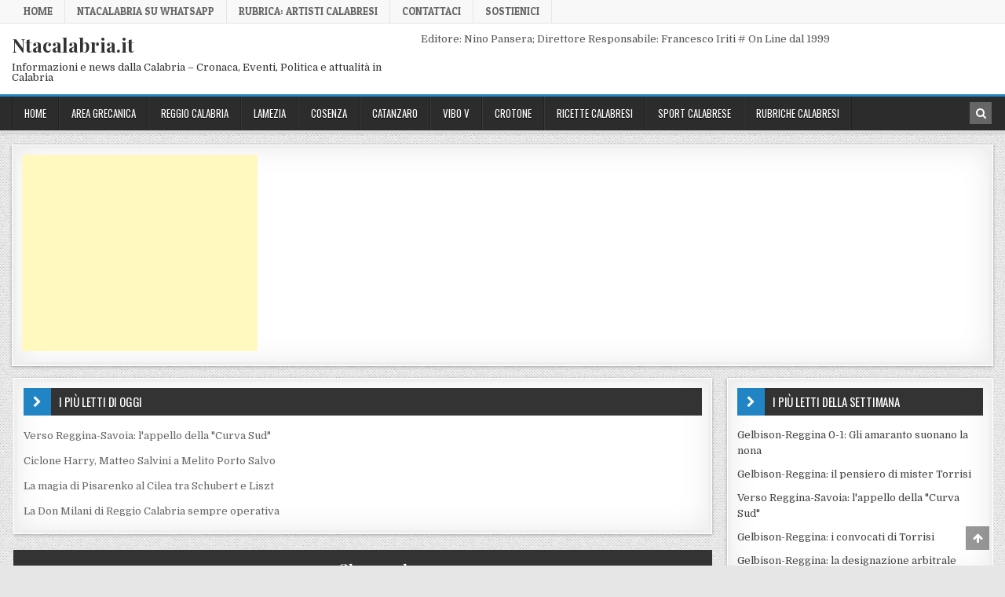

--- FILE ---
content_type: text/html; charset=UTF-8
request_url: https://www.ntacalabria.it/tag/film-maker
body_size: 12951
content:
<!DOCTYPE html>
<html lang="it-IT">
<head>
<meta charset="UTF-8">
<meta name="viewport" content="width=device-width, initial-scale=1, maximum-scale=1">
<link rel="profile" href="http://gmpg.org/xfn/11">
<link rel="pingback" href="https://www.ntacalabria.it/xmlrpc.php">
<meta name='robots' content='index, follow, max-image-preview:large, max-snippet:-1, max-video-preview:-1' />
	<style>img:is([sizes="auto" i], [sizes^="auto," i]) { contain-intrinsic-size: 3000px 1500px }</style>
	
	<!-- This site is optimized with the Yoast SEO plugin v26.7 - https://yoast.com/wordpress/plugins/seo/ -->
	<title>film maker Notizie - Ntacalabria.it</title>
	<link rel="canonical" href="https://www.ntacalabria.it/tag/film-maker" />
	<meta property="og:locale" content="it_IT" />
	<meta property="og:type" content="article" />
	<meta property="og:title" content="film maker Notizie - Ntacalabria.it" />
	<meta property="og:url" content="https://www.ntacalabria.it/tag/film-maker" />
	<meta property="og:site_name" content="Ntacalabria.it" />
	<meta property="og:image" content="https://www.ntacalabria.it/wp-content/uploads/2014/04/ntacalabria-logo-fb.jpg" />
	<meta property="og:image:width" content="300" />
	<meta property="og:image:height" content="300" />
	<meta property="og:image:type" content="image/jpeg" />
	<script type="application/ld+json" class="yoast-schema-graph">{"@context":"https://schema.org","@graph":[{"@type":"CollectionPage","@id":"https://www.ntacalabria.it/tag/film-maker","url":"https://www.ntacalabria.it/tag/film-maker","name":"film maker Notizie - Ntacalabria.it","isPartOf":{"@id":"https://www.ntacalabria.it/#website"},"primaryImageOfPage":{"@id":"https://www.ntacalabria.it/tag/film-maker#primaryimage"},"image":{"@id":"https://www.ntacalabria.it/tag/film-maker#primaryimage"},"thumbnailUrl":"https://www.ntacalabria.it/wp-content/uploads/2010/08/ente-parco-della-sila.jpg","inLanguage":"it-IT"},{"@type":"ImageObject","inLanguage":"it-IT","@id":"https://www.ntacalabria.it/tag/film-maker#primaryimage","url":"https://www.ntacalabria.it/wp-content/uploads/2010/08/ente-parco-della-sila.jpg","contentUrl":"https://www.ntacalabria.it/wp-content/uploads/2010/08/ente-parco-della-sila.jpg","width":"240","height":"348"},{"@type":"WebSite","@id":"https://www.ntacalabria.it/#website","url":"https://www.ntacalabria.it/","name":"Ntacalabria.it","description":"Informazioni e news dalla Calabria - Cronaca, Eventi, Politica e attualità in Calabria","alternateName":"Notizie ed informazioni dalla Calabria","potentialAction":[{"@type":"SearchAction","target":{"@type":"EntryPoint","urlTemplate":"https://www.ntacalabria.it/?s={search_term_string}"},"query-input":{"@type":"PropertyValueSpecification","valueRequired":true,"valueName":"search_term_string"}}],"inLanguage":"it-IT"}]}</script>
	<!-- / Yoast SEO plugin. -->


<link rel='dns-prefetch' href='//www.googletagmanager.com' />
<link rel='dns-prefetch' href='//fonts.googleapis.com' />
<link rel="alternate" type="application/rss+xml" title="Ntacalabria.it &raquo; Feed" href="https://www.ntacalabria.it/feed" />
<link rel="alternate" type="application/rss+xml" title="Ntacalabria.it &raquo; Feed dei commenti" href="https://www.ntacalabria.it/comments/feed" />
<link rel="alternate" type="application/rss+xml" title="Ntacalabria.it &raquo; film maker Feed del tag" href="https://www.ntacalabria.it/tag/film-maker/feed" />
<script type="text/javascript">
/* <![CDATA[ */
window._wpemojiSettings = {"baseUrl":"https:\/\/s.w.org\/images\/core\/emoji\/16.0.1\/72x72\/","ext":".png","svgUrl":"https:\/\/s.w.org\/images\/core\/emoji\/16.0.1\/svg\/","svgExt":".svg","source":{"concatemoji":"https:\/\/www.ntacalabria.it\/wp-includes\/js\/wp-emoji-release.min.js?ver=6.8.3"}};
/*! This file is auto-generated */
!function(s,n){var o,i,e;function c(e){try{var t={supportTests:e,timestamp:(new Date).valueOf()};sessionStorage.setItem(o,JSON.stringify(t))}catch(e){}}function p(e,t,n){e.clearRect(0,0,e.canvas.width,e.canvas.height),e.fillText(t,0,0);var t=new Uint32Array(e.getImageData(0,0,e.canvas.width,e.canvas.height).data),a=(e.clearRect(0,0,e.canvas.width,e.canvas.height),e.fillText(n,0,0),new Uint32Array(e.getImageData(0,0,e.canvas.width,e.canvas.height).data));return t.every(function(e,t){return e===a[t]})}function u(e,t){e.clearRect(0,0,e.canvas.width,e.canvas.height),e.fillText(t,0,0);for(var n=e.getImageData(16,16,1,1),a=0;a<n.data.length;a++)if(0!==n.data[a])return!1;return!0}function f(e,t,n,a){switch(t){case"flag":return n(e,"\ud83c\udff3\ufe0f\u200d\u26a7\ufe0f","\ud83c\udff3\ufe0f\u200b\u26a7\ufe0f")?!1:!n(e,"\ud83c\udde8\ud83c\uddf6","\ud83c\udde8\u200b\ud83c\uddf6")&&!n(e,"\ud83c\udff4\udb40\udc67\udb40\udc62\udb40\udc65\udb40\udc6e\udb40\udc67\udb40\udc7f","\ud83c\udff4\u200b\udb40\udc67\u200b\udb40\udc62\u200b\udb40\udc65\u200b\udb40\udc6e\u200b\udb40\udc67\u200b\udb40\udc7f");case"emoji":return!a(e,"\ud83e\udedf")}return!1}function g(e,t,n,a){var r="undefined"!=typeof WorkerGlobalScope&&self instanceof WorkerGlobalScope?new OffscreenCanvas(300,150):s.createElement("canvas"),o=r.getContext("2d",{willReadFrequently:!0}),i=(o.textBaseline="top",o.font="600 32px Arial",{});return e.forEach(function(e){i[e]=t(o,e,n,a)}),i}function t(e){var t=s.createElement("script");t.src=e,t.defer=!0,s.head.appendChild(t)}"undefined"!=typeof Promise&&(o="wpEmojiSettingsSupports",i=["flag","emoji"],n.supports={everything:!0,everythingExceptFlag:!0},e=new Promise(function(e){s.addEventListener("DOMContentLoaded",e,{once:!0})}),new Promise(function(t){var n=function(){try{var e=JSON.parse(sessionStorage.getItem(o));if("object"==typeof e&&"number"==typeof e.timestamp&&(new Date).valueOf()<e.timestamp+604800&&"object"==typeof e.supportTests)return e.supportTests}catch(e){}return null}();if(!n){if("undefined"!=typeof Worker&&"undefined"!=typeof OffscreenCanvas&&"undefined"!=typeof URL&&URL.createObjectURL&&"undefined"!=typeof Blob)try{var e="postMessage("+g.toString()+"("+[JSON.stringify(i),f.toString(),p.toString(),u.toString()].join(",")+"));",a=new Blob([e],{type:"text/javascript"}),r=new Worker(URL.createObjectURL(a),{name:"wpTestEmojiSupports"});return void(r.onmessage=function(e){c(n=e.data),r.terminate(),t(n)})}catch(e){}c(n=g(i,f,p,u))}t(n)}).then(function(e){for(var t in e)n.supports[t]=e[t],n.supports.everything=n.supports.everything&&n.supports[t],"flag"!==t&&(n.supports.everythingExceptFlag=n.supports.everythingExceptFlag&&n.supports[t]);n.supports.everythingExceptFlag=n.supports.everythingExceptFlag&&!n.supports.flag,n.DOMReady=!1,n.readyCallback=function(){n.DOMReady=!0}}).then(function(){return e}).then(function(){var e;n.supports.everything||(n.readyCallback(),(e=n.source||{}).concatemoji?t(e.concatemoji):e.wpemoji&&e.twemoji&&(t(e.twemoji),t(e.wpemoji)))}))}((window,document),window._wpemojiSettings);
/* ]]> */
</script>
<style id='wp-emoji-styles-inline-css' type='text/css'>

	img.wp-smiley, img.emoji {
		display: inline !important;
		border: none !important;
		box-shadow: none !important;
		height: 1em !important;
		width: 1em !important;
		margin: 0 0.07em !important;
		vertical-align: -0.1em !important;
		background: none !important;
		padding: 0 !important;
	}
</style>
<link rel='stylesheet' id='wp-block-library-css' href='https://www.ntacalabria.it/wp-includes/css/dist/block-library/style.min.css?ver=6.8.3' type='text/css' media='all' />
<style id='classic-theme-styles-inline-css' type='text/css'>
/*! This file is auto-generated */
.wp-block-button__link{color:#fff;background-color:#32373c;border-radius:9999px;box-shadow:none;text-decoration:none;padding:calc(.667em + 2px) calc(1.333em + 2px);font-size:1.125em}.wp-block-file__button{background:#32373c;color:#fff;text-decoration:none}
</style>
<style id='global-styles-inline-css' type='text/css'>
:root{--wp--preset--aspect-ratio--square: 1;--wp--preset--aspect-ratio--4-3: 4/3;--wp--preset--aspect-ratio--3-4: 3/4;--wp--preset--aspect-ratio--3-2: 3/2;--wp--preset--aspect-ratio--2-3: 2/3;--wp--preset--aspect-ratio--16-9: 16/9;--wp--preset--aspect-ratio--9-16: 9/16;--wp--preset--color--black: #000000;--wp--preset--color--cyan-bluish-gray: #abb8c3;--wp--preset--color--white: #ffffff;--wp--preset--color--pale-pink: #f78da7;--wp--preset--color--vivid-red: #cf2e2e;--wp--preset--color--luminous-vivid-orange: #ff6900;--wp--preset--color--luminous-vivid-amber: #fcb900;--wp--preset--color--light-green-cyan: #7bdcb5;--wp--preset--color--vivid-green-cyan: #00d084;--wp--preset--color--pale-cyan-blue: #8ed1fc;--wp--preset--color--vivid-cyan-blue: #0693e3;--wp--preset--color--vivid-purple: #9b51e0;--wp--preset--gradient--vivid-cyan-blue-to-vivid-purple: linear-gradient(135deg,rgba(6,147,227,1) 0%,rgb(155,81,224) 100%);--wp--preset--gradient--light-green-cyan-to-vivid-green-cyan: linear-gradient(135deg,rgb(122,220,180) 0%,rgb(0,208,130) 100%);--wp--preset--gradient--luminous-vivid-amber-to-luminous-vivid-orange: linear-gradient(135deg,rgba(252,185,0,1) 0%,rgba(255,105,0,1) 100%);--wp--preset--gradient--luminous-vivid-orange-to-vivid-red: linear-gradient(135deg,rgba(255,105,0,1) 0%,rgb(207,46,46) 100%);--wp--preset--gradient--very-light-gray-to-cyan-bluish-gray: linear-gradient(135deg,rgb(238,238,238) 0%,rgb(169,184,195) 100%);--wp--preset--gradient--cool-to-warm-spectrum: linear-gradient(135deg,rgb(74,234,220) 0%,rgb(151,120,209) 20%,rgb(207,42,186) 40%,rgb(238,44,130) 60%,rgb(251,105,98) 80%,rgb(254,248,76) 100%);--wp--preset--gradient--blush-light-purple: linear-gradient(135deg,rgb(255,206,236) 0%,rgb(152,150,240) 100%);--wp--preset--gradient--blush-bordeaux: linear-gradient(135deg,rgb(254,205,165) 0%,rgb(254,45,45) 50%,rgb(107,0,62) 100%);--wp--preset--gradient--luminous-dusk: linear-gradient(135deg,rgb(255,203,112) 0%,rgb(199,81,192) 50%,rgb(65,88,208) 100%);--wp--preset--gradient--pale-ocean: linear-gradient(135deg,rgb(255,245,203) 0%,rgb(182,227,212) 50%,rgb(51,167,181) 100%);--wp--preset--gradient--electric-grass: linear-gradient(135deg,rgb(202,248,128) 0%,rgb(113,206,126) 100%);--wp--preset--gradient--midnight: linear-gradient(135deg,rgb(2,3,129) 0%,rgb(40,116,252) 100%);--wp--preset--font-size--small: 13px;--wp--preset--font-size--medium: 20px;--wp--preset--font-size--large: 36px;--wp--preset--font-size--x-large: 42px;--wp--preset--spacing--20: 0.44rem;--wp--preset--spacing--30: 0.67rem;--wp--preset--spacing--40: 1rem;--wp--preset--spacing--50: 1.5rem;--wp--preset--spacing--60: 2.25rem;--wp--preset--spacing--70: 3.38rem;--wp--preset--spacing--80: 5.06rem;--wp--preset--shadow--natural: 6px 6px 9px rgba(0, 0, 0, 0.2);--wp--preset--shadow--deep: 12px 12px 50px rgba(0, 0, 0, 0.4);--wp--preset--shadow--sharp: 6px 6px 0px rgba(0, 0, 0, 0.2);--wp--preset--shadow--outlined: 6px 6px 0px -3px rgba(255, 255, 255, 1), 6px 6px rgba(0, 0, 0, 1);--wp--preset--shadow--crisp: 6px 6px 0px rgba(0, 0, 0, 1);}:where(.is-layout-flex){gap: 0.5em;}:where(.is-layout-grid){gap: 0.5em;}body .is-layout-flex{display: flex;}.is-layout-flex{flex-wrap: wrap;align-items: center;}.is-layout-flex > :is(*, div){margin: 0;}body .is-layout-grid{display: grid;}.is-layout-grid > :is(*, div){margin: 0;}:where(.wp-block-columns.is-layout-flex){gap: 2em;}:where(.wp-block-columns.is-layout-grid){gap: 2em;}:where(.wp-block-post-template.is-layout-flex){gap: 1.25em;}:where(.wp-block-post-template.is-layout-grid){gap: 1.25em;}.has-black-color{color: var(--wp--preset--color--black) !important;}.has-cyan-bluish-gray-color{color: var(--wp--preset--color--cyan-bluish-gray) !important;}.has-white-color{color: var(--wp--preset--color--white) !important;}.has-pale-pink-color{color: var(--wp--preset--color--pale-pink) !important;}.has-vivid-red-color{color: var(--wp--preset--color--vivid-red) !important;}.has-luminous-vivid-orange-color{color: var(--wp--preset--color--luminous-vivid-orange) !important;}.has-luminous-vivid-amber-color{color: var(--wp--preset--color--luminous-vivid-amber) !important;}.has-light-green-cyan-color{color: var(--wp--preset--color--light-green-cyan) !important;}.has-vivid-green-cyan-color{color: var(--wp--preset--color--vivid-green-cyan) !important;}.has-pale-cyan-blue-color{color: var(--wp--preset--color--pale-cyan-blue) !important;}.has-vivid-cyan-blue-color{color: var(--wp--preset--color--vivid-cyan-blue) !important;}.has-vivid-purple-color{color: var(--wp--preset--color--vivid-purple) !important;}.has-black-background-color{background-color: var(--wp--preset--color--black) !important;}.has-cyan-bluish-gray-background-color{background-color: var(--wp--preset--color--cyan-bluish-gray) !important;}.has-white-background-color{background-color: var(--wp--preset--color--white) !important;}.has-pale-pink-background-color{background-color: var(--wp--preset--color--pale-pink) !important;}.has-vivid-red-background-color{background-color: var(--wp--preset--color--vivid-red) !important;}.has-luminous-vivid-orange-background-color{background-color: var(--wp--preset--color--luminous-vivid-orange) !important;}.has-luminous-vivid-amber-background-color{background-color: var(--wp--preset--color--luminous-vivid-amber) !important;}.has-light-green-cyan-background-color{background-color: var(--wp--preset--color--light-green-cyan) !important;}.has-vivid-green-cyan-background-color{background-color: var(--wp--preset--color--vivid-green-cyan) !important;}.has-pale-cyan-blue-background-color{background-color: var(--wp--preset--color--pale-cyan-blue) !important;}.has-vivid-cyan-blue-background-color{background-color: var(--wp--preset--color--vivid-cyan-blue) !important;}.has-vivid-purple-background-color{background-color: var(--wp--preset--color--vivid-purple) !important;}.has-black-border-color{border-color: var(--wp--preset--color--black) !important;}.has-cyan-bluish-gray-border-color{border-color: var(--wp--preset--color--cyan-bluish-gray) !important;}.has-white-border-color{border-color: var(--wp--preset--color--white) !important;}.has-pale-pink-border-color{border-color: var(--wp--preset--color--pale-pink) !important;}.has-vivid-red-border-color{border-color: var(--wp--preset--color--vivid-red) !important;}.has-luminous-vivid-orange-border-color{border-color: var(--wp--preset--color--luminous-vivid-orange) !important;}.has-luminous-vivid-amber-border-color{border-color: var(--wp--preset--color--luminous-vivid-amber) !important;}.has-light-green-cyan-border-color{border-color: var(--wp--preset--color--light-green-cyan) !important;}.has-vivid-green-cyan-border-color{border-color: var(--wp--preset--color--vivid-green-cyan) !important;}.has-pale-cyan-blue-border-color{border-color: var(--wp--preset--color--pale-cyan-blue) !important;}.has-vivid-cyan-blue-border-color{border-color: var(--wp--preset--color--vivid-cyan-blue) !important;}.has-vivid-purple-border-color{border-color: var(--wp--preset--color--vivid-purple) !important;}.has-vivid-cyan-blue-to-vivid-purple-gradient-background{background: var(--wp--preset--gradient--vivid-cyan-blue-to-vivid-purple) !important;}.has-light-green-cyan-to-vivid-green-cyan-gradient-background{background: var(--wp--preset--gradient--light-green-cyan-to-vivid-green-cyan) !important;}.has-luminous-vivid-amber-to-luminous-vivid-orange-gradient-background{background: var(--wp--preset--gradient--luminous-vivid-amber-to-luminous-vivid-orange) !important;}.has-luminous-vivid-orange-to-vivid-red-gradient-background{background: var(--wp--preset--gradient--luminous-vivid-orange-to-vivid-red) !important;}.has-very-light-gray-to-cyan-bluish-gray-gradient-background{background: var(--wp--preset--gradient--very-light-gray-to-cyan-bluish-gray) !important;}.has-cool-to-warm-spectrum-gradient-background{background: var(--wp--preset--gradient--cool-to-warm-spectrum) !important;}.has-blush-light-purple-gradient-background{background: var(--wp--preset--gradient--blush-light-purple) !important;}.has-blush-bordeaux-gradient-background{background: var(--wp--preset--gradient--blush-bordeaux) !important;}.has-luminous-dusk-gradient-background{background: var(--wp--preset--gradient--luminous-dusk) !important;}.has-pale-ocean-gradient-background{background: var(--wp--preset--gradient--pale-ocean) !important;}.has-electric-grass-gradient-background{background: var(--wp--preset--gradient--electric-grass) !important;}.has-midnight-gradient-background{background: var(--wp--preset--gradient--midnight) !important;}.has-small-font-size{font-size: var(--wp--preset--font-size--small) !important;}.has-medium-font-size{font-size: var(--wp--preset--font-size--medium) !important;}.has-large-font-size{font-size: var(--wp--preset--font-size--large) !important;}.has-x-large-font-size{font-size: var(--wp--preset--font-size--x-large) !important;}
:where(.wp-block-post-template.is-layout-flex){gap: 1.25em;}:where(.wp-block-post-template.is-layout-grid){gap: 1.25em;}
:where(.wp-block-columns.is-layout-flex){gap: 2em;}:where(.wp-block-columns.is-layout-grid){gap: 2em;}
:root :where(.wp-block-pullquote){font-size: 1.5em;line-height: 1.6;}
</style>
<link rel='stylesheet' id='finewp-maincss-css' href='https://www.ntacalabria.it/wp-content/themes/finewp/style.css' type='text/css' media='all' />
<link rel='stylesheet' id='font-awesome-css' href='https://www.ntacalabria.it/wp-content/themes/finewp/assets/css/font-awesome.min.css' type='text/css' media='all' />
<link rel='stylesheet' id='finewp-webfont-css' href='//fonts.googleapis.com/css?family=Playfair+Display:400,400i,700,700i|Domine:400,700|Oswald:400,700|Patua+One&#038;display=swap' type='text/css' media='all' />
<link rel='stylesheet' id='recent-posts-widget-with-thumbnails-public-style-css' href='https://www.ntacalabria.it/wp-content/plugins/recent-posts-widget-with-thumbnails/public.css?ver=7.1.1' type='text/css' media='all' />
<script type="text/javascript" src="https://www.ntacalabria.it/wp-includes/js/jquery/jquery.min.js?ver=3.7.1" id="jquery-core-js"></script>
<script type="text/javascript" src="https://www.ntacalabria.it/wp-includes/js/jquery/jquery-migrate.min.js?ver=3.4.1" id="jquery-migrate-js"></script>
<script type="text/javascript" id="jquery-js-after">
/* <![CDATA[ */
jQuery(document).ready(function() {
	jQuery(".6f0d9370b0357a878934cf451c76fb21").click(function() {
		jQuery.post(
			"https://www.ntacalabria.it/wp-admin/admin-ajax.php", {
				"action": "quick_adsense_onpost_ad_click",
				"quick_adsense_onpost_ad_index": jQuery(this).attr("data-index"),
				"quick_adsense_nonce": "86be8e5aa8",
			}, function(response) { }
		);
	});
});
/* ]]> */
</script>

<!-- Snippet del tag Google (gtag.js) aggiunto da Site Kit -->
<!-- Snippet Google Analytics aggiunto da Site Kit -->
<script type="text/javascript" src="https://www.googletagmanager.com/gtag/js?id=GT-WVRKNM2" id="google_gtagjs-js" async></script>
<script type="text/javascript" id="google_gtagjs-js-after">
/* <![CDATA[ */
window.dataLayer = window.dataLayer || [];function gtag(){dataLayer.push(arguments);}
gtag("set","linker",{"domains":["www.ntacalabria.it"]});
gtag("js", new Date());
gtag("set", "developer_id.dZTNiMT", true);
gtag("config", "GT-WVRKNM2");
 window._googlesitekit = window._googlesitekit || {}; window._googlesitekit.throttledEvents = []; window._googlesitekit.gtagEvent = (name, data) => { var key = JSON.stringify( { name, data } ); if ( !! window._googlesitekit.throttledEvents[ key ] ) { return; } window._googlesitekit.throttledEvents[ key ] = true; setTimeout( () => { delete window._googlesitekit.throttledEvents[ key ]; }, 5 ); gtag( "event", name, { ...data, event_source: "site-kit" } ); }; 
/* ]]> */
</script>
<link rel="https://api.w.org/" href="https://www.ntacalabria.it/wp-json/" /><link rel="alternate" title="JSON" type="application/json" href="https://www.ntacalabria.it/wp-json/wp/v2/tags/8790" /><link rel="EditURI" type="application/rsd+xml" title="RSD" href="https://www.ntacalabria.it/xmlrpc.php?rsd" />
<meta name="generator" content="WordPress 6.8.3" />
<meta name="generator" content="Site Kit by Google 1.170.0" /><link id='MediaRSS' rel='alternate' type='application/rss+xml' title='NextGEN Gallery RSS Feed' href='https://www.ntacalabria.it/wp-content/plugins/nextgen-gallery/src/Legacy/xml/media-rss.php' />

<!-- Meta tag Google AdSense aggiunti da Site Kit -->
<meta name="google-adsense-platform-account" content="ca-host-pub-2644536267352236">
<meta name="google-adsense-platform-domain" content="sitekit.withgoogle.com">
<!-- Fine dei meta tag Google AdSense aggiunti da Site Kit -->
<style type="text/css" id="custom-background-css">
body.custom-background { background-image: url("https://www.ntacalabria.it/wp-content/themes/finewp/assets/images/background.png"); background-position: left top; background-size: auto; background-repeat: repeat; background-attachment: fixed; }
</style>
	<link rel="icon" href="https://www.ntacalabria.it/wp-content/uploads/2013/10/cropped-ntacalabria-logo-32x32.jpg" sizes="32x32" />
<link rel="icon" href="https://www.ntacalabria.it/wp-content/uploads/2013/10/cropped-ntacalabria-logo-192x192.jpg" sizes="192x192" />
<link rel="apple-touch-icon" href="https://www.ntacalabria.it/wp-content/uploads/2013/10/cropped-ntacalabria-logo-180x180.jpg" />
<meta name="msapplication-TileImage" content="https://www.ntacalabria.it/wp-content/uploads/2013/10/cropped-ntacalabria-logo-270x270.jpg" />
</head>

<body class="archive tag tag-film-maker tag-8790 custom-background wp-theme-finewp finewp-animated finewp-fadein finewp-group-blog finewp-site-archive" id="finewp-site-body" itemscope="itemscope" itemtype="http://schema.org/WebPage">
<a class="skip-link screen-reader-text" href="#finewp-posts-wrapper">Skip to content</a>

<div class="finewp-container finewp-secondary-menu-container clearfix">
<div class="finewp-secondary-menu-container-inside clearfix">
<nav class="finewp-secondary-nav" id="finewp-secondary-navigation" itemscope="itemscope" itemtype="http://schema.org/SiteNavigationElement" role="navigation" aria-label="Secondary Menu">
<div class="finewp-outer-wrapper">
<button class="finewp-secondary-responsive-menu-icon" aria-controls="finewp-menu-secondary-navigation" aria-expanded="false">Menu</button>
<ul id="finewp-menu-secondary-navigation" class="finewp-secondary-nav-menu finewp-menu-secondary"><li id="menu-item-303529" class="menu-item menu-item-type-custom menu-item-object-custom menu-item-home menu-item-303529"><a href="https://www.ntacalabria.it" title="home ntcalabria.it">Home</a></li>
<li id="menu-item-266201" class="menu-item menu-item-type-post_type menu-item-object-page menu-item-266201"><a href="https://www.ntacalabria.it/ntacalabria-su-whatsapp">NtaCalabria su WhatsApp</a></li>
<li id="menu-item-304803" class="menu-item menu-item-type-post_type menu-item-object-page menu-item-304803"><a href="https://www.ntacalabria.it/rubrica-artisti-calabresi">Rubrica: Artisti Calabresi</a></li>
<li id="menu-item-266222" class="menu-item menu-item-type-post_type menu-item-object-page menu-item-266222"><a href="https://www.ntacalabria.it/contattaci">Contattaci</a></li>
<li id="menu-item-305801" class="menu-item menu-item-type-post_type menu-item-object-page menu-item-305801"><a href="https://www.ntacalabria.it/sostienici">Sostienici</a></li>
</ul></div>
</nav>
</div>
</div>

<div class="finewp-container" id="finewp-header" itemscope="itemscope" itemtype="http://schema.org/WPHeader" role="banner">
<div class="finewp-head-content clearfix" id="finewp-head-content">


<div class="finewp-outer-wrapper">
<div class="finewp-header-inside clearfix">

<div id="finewp-logo">
    <div class="site-branding">
                  <p class="finewp-site-title"><a href="https://www.ntacalabria.it/" rel="home">Ntacalabria.it</a></p>
            <p class="finewp-site-description"><span>Informazioni e news dalla Calabria &#8211; Cronaca, Eventi, Politica e attualità in Calabria</span></p>
        </div>
</div><!--/#finewp-logo -->

<div class="finewp-header-banner">
<div id="text-141" class="finewp-header-widget widget widget_text">			<div class="textwidget">Editore: Nino Pansera; Direttore Responsabile: Francesco Iriti # On Line dal 1999</div>
		</div></div><!--/.finewp-header-banner -->

</div>
</div>

</div><!--/#finewp-head-content -->
</div><!--/#finewp-header -->

<div class="finewp-container finewp-primary-menu-container clearfix">
<div class="finewp-primary-menu-container-inside clearfix">
<nav class="finewp-primary-nav" id="finewp-primary-navigation" itemscope="itemscope" itemtype="http://schema.org/SiteNavigationElement" role="navigation" aria-label="Primary Menu">
<div class="finewp-outer-wrapper">
<button class="finewp-primary-responsive-menu-icon" aria-controls="finewp-menu-primary-navigation" aria-expanded="false">Menu</button>
<ul id="finewp-menu-primary-navigation" class="finewp-primary-nav-menu finewp-menu-primary"><li id="menu-item-251891" class="menu-item menu-item-type-custom menu-item-object-custom menu-item-home menu-item-251891"><a href="http://www.ntacalabria.it" title="Notizia in Calabria">Home</a></li>
<li id="menu-item-251822" class="menu-item menu-item-type-taxonomy menu-item-object-category menu-item-has-children menu-item-251822"><a href="https://www.ntacalabria.it/category/area-grecanica">Area Grecanica</a>
<ul class="sub-menu">
	<li id="menu-item-321280" class="menu-item menu-item-type-custom menu-item-object-custom menu-item-321280"><a href="https://www.ntacalabria.it/tag/melito">Melito PS</a></li>
	<li id="menu-item-321275" class="menu-item menu-item-type-custom menu-item-object-custom menu-item-321275"><a href="https://www.ntacalabria.it/tag/condofuri">Condofuri</a></li>
	<li id="menu-item-321281" class="menu-item menu-item-type-custom menu-item-object-custom menu-item-321281"><a href="https://www.ntacalabria.it/tag/bova-marina">Bova M</a></li>
	<li id="menu-item-321282" class="menu-item menu-item-type-custom menu-item-object-custom menu-item-321282"><a href="https://www.ntacalabria.it/tag/roghudi">Roghudi</a></li>
	<li id="menu-item-321283" class="menu-item menu-item-type-custom menu-item-object-custom menu-item-321283"><a href="https://www.ntacalabria.it/tag/roccaforte-del-greco">Roccaforte del Greco</a></li>
	<li id="menu-item-321284" class="menu-item menu-item-type-custom menu-item-object-custom menu-item-321284"><a href="https://www.ntacalabria.it/tag/bova">Bova</a></li>
	<li id="menu-item-321336" class="menu-item menu-item-type-custom menu-item-object-custom menu-item-321336"><a href="https://www.ntacalabria.it/tag/bagaladi">Bagaladi</a></li>
	<li id="menu-item-321285" class="menu-item menu-item-type-custom menu-item-object-custom menu-item-321285"><a href="https://www.ntacalabria.it/tag/brancaleone">Brancaleone</a></li>
</ul>
</li>
<li id="menu-item-251818" class="menu-item menu-item-type-taxonomy menu-item-object-category menu-item-251818"><a href="https://www.ntacalabria.it/category/reggio-calabria">Reggio Calabria</a></li>
<li id="menu-item-251825" class="menu-item menu-item-type-taxonomy menu-item-object-category menu-item-251825"><a href="https://www.ntacalabria.it/category/lamezia-terme">Lamezia</a></li>
<li id="menu-item-251819" class="menu-item menu-item-type-taxonomy menu-item-object-category menu-item-251819"><a href="https://www.ntacalabria.it/category/cosenza">Cosenza</a></li>
<li id="menu-item-251820" class="menu-item menu-item-type-taxonomy menu-item-object-category menu-item-251820"><a href="https://www.ntacalabria.it/category/catanzaro">Catanzaro</a></li>
<li id="menu-item-251823" class="menu-item menu-item-type-taxonomy menu-item-object-category menu-item-251823"><a href="https://www.ntacalabria.it/category/vibo-valentia">Vibo V</a></li>
<li id="menu-item-321262" class="menu-item menu-item-type-taxonomy menu-item-object-category menu-item-321262"><a href="https://www.ntacalabria.it/category/crotone">Crotone</a></li>
<li id="menu-item-295688" class="menu-item menu-item-type-taxonomy menu-item-object-category menu-item-has-children menu-item-295688"><a href="https://www.ntacalabria.it/category/ricette-calabresi">Ricette calabresi</a>
<ul class="sub-menu">
	<li id="menu-item-295689" class="menu-item menu-item-type-taxonomy menu-item-object-category menu-item-295689"><a href="https://www.ntacalabria.it/category/ricette-calabresi/antipasti">Antipasti</a></li>
	<li id="menu-item-295692" class="menu-item menu-item-type-taxonomy menu-item-object-category menu-item-295692"><a href="https://www.ntacalabria.it/category/ricette-calabresi/primi-piatti">Primi Piatti tipici</a></li>
	<li id="menu-item-295690" class="menu-item menu-item-type-taxonomy menu-item-object-category menu-item-295690"><a href="https://www.ntacalabria.it/category/ricette-calabresi/contorni">Contorni calabresi</a></li>
	<li id="menu-item-295691" class="menu-item menu-item-type-taxonomy menu-item-object-category menu-item-295691"><a href="https://www.ntacalabria.it/category/ricette-calabresi/dolci">Dolci tipici</a></li>
</ul>
</li>
<li id="menu-item-301715" class="menu-item menu-item-type-taxonomy menu-item-object-category menu-item-has-children menu-item-301715"><a href="https://www.ntacalabria.it/category/sport-calabrese">Sport calabrese</a>
<ul class="sub-menu">
	<li id="menu-item-321264" class="menu-item menu-item-type-taxonomy menu-item-object-category menu-item-321264"><a href="https://www.ntacalabria.it/category/sport-calabrese/calcio">Calcio</a></li>
	<li id="menu-item-321266" class="menu-item menu-item-type-taxonomy menu-item-object-category menu-item-321266"><a href="https://www.ntacalabria.it/category/sport-calabrese/pallavolo">Pallavolo</a></li>
	<li id="menu-item-321267" class="menu-item menu-item-type-taxonomy menu-item-object-category menu-item-321267"><a href="https://www.ntacalabria.it/category/sport-calabrese/basket-calabria">Basket</a></li>
</ul>
</li>
<li id="menu-item-307748" class="menu-item menu-item-type-taxonomy menu-item-object-category menu-item-has-children menu-item-307748"><a href="https://www.ntacalabria.it/category/rubriche">Rubriche calabresi</a>
<ul class="sub-menu">
	<li id="menu-item-321271" class="menu-item menu-item-type-taxonomy menu-item-object-category menu-item-321271"><a href="https://www.ntacalabria.it/category/rubriche/agricoltura">Agricoltura calabrese</a></li>
	<li id="menu-item-321269" class="menu-item menu-item-type-taxonomy menu-item-object-category menu-item-321269"><a href="https://www.ntacalabria.it/category/cultura/detti">Detti calabresi</a></li>
	<li id="menu-item-321273" class="menu-item menu-item-type-taxonomy menu-item-object-category menu-item-321273"><a href="https://www.ntacalabria.it/category/rubriche/musica-calabrese">Musica calabrese</a></li>
	<li id="menu-item-321270" class="menu-item menu-item-type-taxonomy menu-item-object-category menu-item-321270"><a href="https://www.ntacalabria.it/category/cultura/poesia">Poesia dialettale calabrese</a></li>
	<li id="menu-item-321268" class="menu-item menu-item-type-taxonomy menu-item-object-category menu-item-321268"><a href="https://www.ntacalabria.it/category/rubriche/satira-calabrese">Satira calabrese</a></li>
	<li id="menu-item-321274" class="menu-item menu-item-type-taxonomy menu-item-object-category menu-item-321274"><a href="https://www.ntacalabria.it/category/rubriche/significato-di">Significato delle parole</a></li>
	<li id="menu-item-321272" class="menu-item menu-item-type-taxonomy menu-item-object-category menu-item-321272"><a href="https://www.ntacalabria.it/category/rubriche/tarantelle">Tarantelle calabresi</a></li>
</ul>
</li>
</ul>
<div class="finewp-top-social-icons clearfix" aria-label="Header Social Icons">
                                        <a href="#" class="finewp-social-icon-search" aria-label="Search Button in Header"><i class="fa fa-search" aria-hidden="true" title="Search"></i></a>
</div>

</div>
</nav>
</div>
</div>

<div id="finewp-search-overlay-wrap" class="finewp-search-overlay">
  <button class="finewp-search-closebtn" aria-label="Close Search"><i class="fa fa-times" aria-hidden="true" title="Close Search"></i></button>
  <div class="finewp-search-overlay-content">
    <form role="search" aria-label="Overlay Search Box" method="get" class="search-form" action="https://www.ntacalabria.it/">
				<label>
					<span class="screen-reader-text">Ricerca per:</span>
					<input type="search" class="search-field" placeholder="Cerca &hellip;" value="" name="s" />
				</label>
				<input type="submit" class="search-submit" value="Cerca" />
			</form>  </div>
</div>


<div class="finewp-outer-wrapper">

<div class="finewp-top-wrapper-outer clearfix">
<div class="finewp-featured-posts-area finewp-top-wrapper clearfix">

<div id="custom_html-2" class="widget_text finewp-main-widget finewp-box widget widget_custom_html"><div class="widget_text finewp-main-widget-inside finewp-box-inside"><div class="textwidget custom-html-widget"><script async src="//pagead2.googlesyndication.com/pagead/js/adsbygoogle.js"></script>
<!-- nta.it 300 calabria -->
<ins class="adsbygoogle"
     style="display:inline-block;width:300px;height:250px"
     data-ad-client="ca-pub-8817629933841680"
     data-ad-slot="9780947223"></ins>
<script>
(adsbygoogle = window.adsbygoogle || []).push({});
</script></div></div></div></div>
</div>

</div>

<div class="finewp-outer-wrapper">
<div class="finewp-container clearfix" id="finewp-wrapper">
<div class="finewp-content-wrapper clearfix" id="finewp-content-wrapper">
<div class="finewp-main-wrapper clearfix" id="finewp-main-wrapper" itemscope="itemscope" itemtype="http://schema.org/Blog" role="main">
<div class="theiaStickySidebar">
<div class="finewp-main-wrapper-inside clearfix">


<div class="finewp-featured-posts-area finewp-featured-posts-area-top clearfix">

<div id="mostreadpostswidget-7" class="finewp-main-widget finewp-box widget widget_mostreadpostswidget"><div class="finewp-main-widget-inside finewp-box-inside"><h2 class="finewp-widget-title"><span>I PIÙ LETTI DI OGGI</span></h2><ul class="mlrp_ul">
        <li><a title="Verso Reggina-Savoia: l&apos;appello della "Curva Sud"" href="https://www.ntacalabria.it/sport-calabrese/calcio/verso-reggina-savoia-lappello-della-curva-sud.html">Verso Reggina-Savoia: l'appello della "Curva Sud"</a>
					<span class="most_and_least_read_posts_hits"></span>
          
				</li>
        <li><a title="Ciclone Harry, Matteo Salvini a Melito Porto Salvo" href="https://www.ntacalabria.it/area-grecanica/ciclone-harry-matteo-salvini-a-melito-porto-salvo.html">Ciclone Harry, Matteo Salvini a Melito Porto Salvo</a>
					<span class="most_and_least_read_posts_hits"></span>
          
				</li>
        <li><a title="La magia di Pisarenko al Cilea tra Schubert e Liszt" href="https://www.ntacalabria.it/reggio-calabria/la-magia-di-pisarenko-al-cilea-tra-schubert-e-liszt.html">La magia di Pisarenko al Cilea tra Schubert e Liszt</a>
					<span class="most_and_least_read_posts_hits"></span>
          
				</li>
        <li><a title="La Don Milani di Reggio Calabria sempre operativa" href="https://www.ntacalabria.it/reggio-calabria/la-don-milani-di-reggio-calabria-sempre-operativa.html">La Don Milani di Reggio Calabria sempre operativa</a>
					<span class="most_and_least_read_posts_hits"></span>
          
				</li></ul>
		<div style="clear:both;"></div></div></div></div>


<div class="finewp-posts-wrapper" id="finewp-posts-wrapper">

<header class="page-header">
<h1 class="page-title">Tag: <span>film maker</span></h1></header>

<div class="finewp-posts-content">
<div class="finewp-posts-container">


    <div class="finewp-posts">
    <div class="finewp-3-col-sizer"></div>
    <div class="finewp-3-col-gutter"></div>
        
        
<div id="post-227524" class="finewp-grid-post finewp-3-col">
<div class="finewp-grid-post-inside">

            <div class="finewp-grid-post-thumbnail">
        <a href="https://www.ntacalabria.it/cosenza/sila-finalisti-della-seconda-tappa-del-film-festival-abciak.html" title="Permanent Link to Sila, ecco i finalisti della seconda tappa del film festival ABCiak" class="finewp-grid-post-thumbnail-link"><img width="240" height="348" src="https://www.ntacalabria.it/wp-content/uploads/2010/08/ente-parco-della-sila.jpg" class="finewp-grid-post-thumbnail-img wp-post-image" alt="" decoding="async" fetchpriority="high" srcset="https://www.ntacalabria.it/wp-content/uploads/2010/08/ente-parco-della-sila.jpg 240w, https://www.ntacalabria.it/wp-content/uploads/2010/08/ente-parco-della-sila-206x300.jpg 206w" sizes="(max-width: 240px) 100vw, 240px" /></a>
                    <span class="finewp-grid-post-comment-box">
    <a href="https://www.ntacalabria.it/cosenza/sila-finalisti-della-seconda-tappa-del-film-festival-abciak.html#respond">Leave a Comment<span class="screen-reader-text"> on Sila, ecco i finalisti della seconda tappa del film festival ABCiak</span></a>    </span>
                <div class='finewp-grid-post-read-more'><a href="https://www.ntacalabria.it/cosenza/sila-finalisti-della-seconda-tappa-del-film-festival-abciak.html">Continue Reading...<span class="screen-reader-text"> Sila, ecco i finalisti della seconda tappa del film festival ABCiak</span></a></div>    </div>
        
    <div class="finewp-grid-post-details">
    <div class="finewp-grid-post-categories"><span class="screen-reader-text">Posted in </span><a href="https://www.ntacalabria.it/category/attualita" rel="category tag">Attualità calabrese</a>&nbsp;<a href="https://www.ntacalabria.it/category/calabria" rel="category tag">Calabria</a>&nbsp;<a href="https://www.ntacalabria.it/category/cosenza" rel="category tag">Cosenza</a></div>
    <h3 class="finewp-grid-post-title"><a href="https://www.ntacalabria.it/cosenza/sila-finalisti-della-seconda-tappa-del-film-festival-abciak.html" rel="bookmark">Sila, ecco i finalisti della seconda tappa del film festival ABCiak</a></h3>
            <div class="finewp-grid-post-footer">
    <div class="finewp-grid-post-footer-inside">
    <span class="finewp-grid-post-author finewp-grid-post-meta"><i class="fa fa-user-circle-o" aria-hidden="true"></i>&nbsp;<span class="screen-reader-text">Posted by </span><a href="https://www.ntacalabria.it/author/antonio-albanese">antonio.albanese</a></span>    <span class="finewp-grid-post-date finewp-grid-post-meta"><i class="fa fa-clock-o" aria-hidden="true"></i>&nbsp;<span class="screen-reader-text">Posted on </span>26 Maggio 2016</span>    </div>
    </div>
    
    <div class="finewp-grid-post-snippet"><p>“In Sila abbraccia la natura e prenditene cura”: è il tema della seconda tappa di ABCiak, il Festival itinerante per&#8230;</p>
</div>    </div>

</div>
</div>
        </div>
    <div class="clear"></div>

    

</div>
</div>

</div><!--/#finewp-posts-wrapper -->


<div class='finewp-featured-posts-area finewp-featured-posts-area-bottom clearfix'>

<div id="custom_html-10" class="widget_text finewp-main-widget finewp-box widget widget_custom_html"><div class="widget_text finewp-main-widget-inside finewp-box-inside"><div class="textwidget custom-html-widget"></div></div></div><div id="mostreadpostswidget-5" class="finewp-main-widget finewp-box widget widget_mostreadpostswidget"><div class="finewp-main-widget-inside finewp-box-inside"><h2 class="finewp-widget-title"><span>I più letti di oggi</span></h2><ul class="mlrp_ul">
        <li><a title="Verso Reggina-Savoia: l&apos;appello della "Curva Sud"" href="https://www.ntacalabria.it/sport-calabrese/calcio/verso-reggina-savoia-lappello-della-curva-sud.html">Verso Reggina-Savoia: l'appello della "Curva Sud"</a>
					<span class="most_and_least_read_posts_hits"></span>
          
				</li>
        <li><a title="Ciclone Harry, Matteo Salvini a Melito Porto Salvo" href="https://www.ntacalabria.it/area-grecanica/ciclone-harry-matteo-salvini-a-melito-porto-salvo.html">Ciclone Harry, Matteo Salvini a Melito Porto Salvo</a>
					<span class="most_and_least_read_posts_hits"></span>
          
				</li>
        <li><a title="La magia di Pisarenko al Cilea tra Schubert e Liszt" href="https://www.ntacalabria.it/reggio-calabria/la-magia-di-pisarenko-al-cilea-tra-schubert-e-liszt.html">La magia di Pisarenko al Cilea tra Schubert e Liszt</a>
					<span class="most_and_least_read_posts_hits"></span>
          
				</li>
        <li><a title="La Don Milani di Reggio Calabria sempre operativa" href="https://www.ntacalabria.it/reggio-calabria/la-don-milani-di-reggio-calabria-sempre-operativa.html">La Don Milani di Reggio Calabria sempre operativa</a>
					<span class="most_and_least_read_posts_hits"></span>
          
				</li></ul>
		<div style="clear:both;"></div></div></div><div id="text-76" class="finewp-main-widget finewp-box widget widget_text"><div class="finewp-main-widget-inside finewp-box-inside"><h2 class="finewp-widget-title"><span>Ntacalabria APP</span></h2>			<div class="textwidget"><a href="https://play.google.com/store/apps/details?id=com.ntacalabria.app&gl=IT"><img  src="http://www.ntacalabria.it/banner/app.jpg" alt="L'APP di Ntacalabria" border="0" title="Ntacalabria app"></a></div>
		</div></div></div>


</div>
</div>
</div><!-- /#finewp-main-wrapper -->


<div class="finewp-sidebar-one-wrapper finewp-sidebar-widget-areas clearfix" id="finewp-sidebar-one-wrapper" itemscope="itemscope" itemtype="http://schema.org/WPSideBar" role="complementary">
<div class="theiaStickySidebar">
<div class="finewp-sidebar-one-wrapper-inside clearfix">

<div id="mostreadpostswidget-4" class="finewp-side-widget finewp-box widget widget_mostreadpostswidget"><div class="finewp-side-widget-inside finewp-box-inside"><h2 class="finewp-widget-title"><span>I più letti della settimana</span></h2><ul class="mlrp_ul">
        <li><a title="Gelbison-Reggina 0-1: Gli amaranto suonano la nona" href="https://www.ntacalabria.it/sport-calabrese/calcio/gelbison-reggina-0-1-gli-amaranto-suonano-la-nona.html">Gelbison-Reggina 0-1: Gli amaranto suonano la nona</a>
					<span class="most_and_least_read_posts_hits"></span>
          
				</li>
        <li><a title="Gelbison-Reggina: il pensiero di mister Torrisi" href="https://www.ntacalabria.it/sport-calabrese/calcio/gelbison-reggina-il-pensiero-di-mister-torrisi.html">Gelbison-Reggina: il pensiero di mister Torrisi</a>
					<span class="most_and_least_read_posts_hits"></span>
          
				</li>
        <li><a title="Verso Reggina-Savoia: l&apos;appello della "Curva Sud"" href="https://www.ntacalabria.it/sport-calabrese/calcio/verso-reggina-savoia-lappello-della-curva-sud.html">Verso Reggina-Savoia: l'appello della "Curva Sud"</a>
					<span class="most_and_least_read_posts_hits"></span>
          
				</li>
        <li><a title="Gelbison-Reggina: i convocati di Torrisi" href="https://www.ntacalabria.it/sport-calabrese/calcio/gelbison-reggina-i-convocati-di-torrisi.html">Gelbison-Reggina: i convocati di Torrisi</a>
					<span class="most_and_least_read_posts_hits"></span>
          
				</li>
        <li><a title="Gelbison-Reggina: la designazione arbitrale" href="https://www.ntacalabria.it/sport-calabrese/calcio/gelbison-reggina-la-designazione-arbitrale.html">Gelbison-Reggina: la designazione arbitrale</a>
					<span class="most_and_least_read_posts_hits"></span>
          
				</li></ul>
		<div style="clear:both;"></div></div></div><div id="text-174" class="finewp-side-widget finewp-box widget widget_text"><div class="finewp-side-widget-inside finewp-box-inside">			<div class="textwidget"></div>
		</div></div><div id="custom_html-9" class="widget_text finewp-side-widget finewp-box widget widget_custom_html"><div class="widget_text finewp-side-widget-inside finewp-box-inside"><div class="textwidget custom-html-widget"><a href="https://www.ntacalabria.it/calabria/aziende/nuova-sinfonia-academy-scuola-di-musica-musica-per-eventi.html"> <img  src="http://www.ntacalabria.it/banner/nuova_sinfonia_academy_banner300-250.jpg" alt="Nuova Sinfonia Academy" border="0" title="Nuova Sinfonia Academy scuola di musica"></a></div></div></div><div id="custom_html-7" class="widget_text finewp-side-widget finewp-box widget widget_custom_html"><div class="widget_text finewp-side-widget-inside finewp-box-inside"><div class="textwidget custom-html-widget">Le foto dell'Estate 2025
<a href="https://www.ntacalabria.it/category/video-foto" title="Le foto di lettori erranti">VAI ALLA SEZIONE FOTO E VIDEO</a>




</div></div></div><div id="recent-posts-widget-with-thumbnails-2" class="finewp-side-widget finewp-box widget recent-posts-widget-with-thumbnails"><div class="finewp-side-widget-inside finewp-box-inside">
<div id="rpwwt-recent-posts-widget-with-thumbnails-2" class="rpwwt-widget">
	<nav role="navigation" aria-label="Recent Posts With Thumbnails">
	<ul>
		<li><a href="https://www.ntacalabria.it/area-grecanica/ciclone-harry-matteo-salvini-a-melito-porto-salvo.html"><img width="40" height="40" src="https://www.ntacalabria.it/wp-content/uploads/2018/07/Salvini-annuncia-prossima-visita-a-SanLuca-150x150.jpg" class="attachment-40x40 size-40x40 wp-post-image" alt="Salvini annuncia prossima visita a San Luca" decoding="async" loading="lazy" /><span class="rpwwt-post-title">Ciclone Harry, Matteo Salvini a Melito Porto Salvo</span></a></li>
		<li><a href="https://www.ntacalabria.it/reggio-calabria/la-don-milani-di-reggio-calabria-sempre-operativa.html"><img width="40" height="40" src="https://www.ntacalabria.it/wp-content/uploads/2022/10/Filippo-Pollifroni-150x150.jpeg" class="attachment-40x40 size-40x40 wp-post-image" alt="" decoding="async" loading="lazy" /><span class="rpwwt-post-title">La Don Milani di Reggio Calabria sempre operativa</span></a></li>
		<li><a href="https://www.ntacalabria.it/reggio-calabria/la-magia-di-pisarenko-al-cilea-tra-schubert-e-liszt.html"><img width="40" height="40" src="https://www.ntacalabria.it/wp-content/uploads/2026/01/WhatsApp-Image-2026-01-28-at-18.25.58-100x100.jpeg" class="attachment-40x40 size-40x40 wp-post-image" alt="Vitaly Pisarenko" decoding="async" loading="lazy" srcset="https://www.ntacalabria.it/wp-content/uploads/2026/01/WhatsApp-Image-2026-01-28-at-18.25.58-100x100.jpeg 100w, https://www.ntacalabria.it/wp-content/uploads/2026/01/WhatsApp-Image-2026-01-28-at-18.25.58-150x150.jpeg 150w, https://www.ntacalabria.it/wp-content/uploads/2026/01/WhatsApp-Image-2026-01-28-at-18.25.58-480x480.jpeg 480w" sizes="auto, (max-width: 40px) 100vw, 40px" /><span class="rpwwt-post-title">La magia di Pisarenko al Cilea tra Schubert e Liszt</span></a></li>
		<li><a href="https://www.ntacalabria.it/sport-calabrese/calcio/verso-reggina-savoia-lappello-della-curva-sud.html"><img width="40" height="40" src="https://www.ntacalabria.it/wp-content/uploads/2026/01/IMG_20260115_202152-100x100.jpg" class="attachment-40x40 size-40x40 wp-post-image" alt="" decoding="async" loading="lazy" srcset="https://www.ntacalabria.it/wp-content/uploads/2026/01/IMG_20260115_202152-100x100.jpg 100w, https://www.ntacalabria.it/wp-content/uploads/2026/01/IMG_20260115_202152-150x150.jpg 150w, https://www.ntacalabria.it/wp-content/uploads/2026/01/IMG_20260115_202152-480x480.jpg 480w" sizes="auto, (max-width: 40px) 100vw, 40px" /><span class="rpwwt-post-title">Verso Reggina-Savoia: l&#8217;appello della &#8220;Curva Sud&#8221;</span></a></li>
		<li><a href="https://www.ntacalabria.it/sport-calabrese/calcio/reggina-savoia-al-via-la-prevendita.html"><img width="40" height="40" src="https://www.ntacalabria.it/wp-content/uploads/2026/01/IMG_20260107_183409-100x100.jpg" class="attachment-40x40 size-40x40 wp-post-image" alt="" decoding="async" loading="lazy" srcset="https://www.ntacalabria.it/wp-content/uploads/2026/01/IMG_20260107_183409-100x100.jpg 100w, https://www.ntacalabria.it/wp-content/uploads/2026/01/IMG_20260107_183409-150x150.jpg 150w" sizes="auto, (max-width: 40px) 100vw, 40px" /><span class="rpwwt-post-title">Reggina-Savoia, al via la prevendita</span></a></li>
		<li><a href="https://www.ntacalabria.it/area-grecanica/montebello-jonico-copiosa-fuoriuscita-dacqua-in-localita-fucida.html"><img width="40" height="40" src="https://www.ntacalabria.it/wp-content/uploads/2026/01/Foto-a-corredo-del-comunicato-100x100.jpeg" class="attachment-40x40 size-40x40 wp-post-image" alt="acqua fucidá montebello jonico" decoding="async" loading="lazy" srcset="https://www.ntacalabria.it/wp-content/uploads/2026/01/Foto-a-corredo-del-comunicato-100x100.jpeg 100w, https://www.ntacalabria.it/wp-content/uploads/2026/01/Foto-a-corredo-del-comunicato-150x150.jpeg 150w, https://www.ntacalabria.it/wp-content/uploads/2026/01/Foto-a-corredo-del-comunicato-480x480.jpeg 480w" sizes="auto, (max-width: 40px) 100vw, 40px" /><span class="rpwwt-post-title">Montebello Jonico, Copiosa fuoriuscita d’acqua in localitá Fucidà</span></a></li>
		<li><a href="https://www.ntacalabria.it/reggio-calabria/convegnol-ambiente-patrimonio-di-tutti.html"><img width="40" height="40" src="https://www.ntacalabria.it/wp-content/uploads/2026/01/1locandina-AMBIENTE-FRONTE_26_5_2_CONAF-e1769534417395-100x100.jpg" class="attachment-40x40 size-40x40 wp-post-image" alt="" decoding="async" loading="lazy" srcset="https://www.ntacalabria.it/wp-content/uploads/2026/01/1locandina-AMBIENTE-FRONTE_26_5_2_CONAF-e1769534417395-100x100.jpg 100w, https://www.ntacalabria.it/wp-content/uploads/2026/01/1locandina-AMBIENTE-FRONTE_26_5_2_CONAF-e1769534417395-150x150.jpg 150w" sizes="auto, (max-width: 40px) 100vw, 40px" /><span class="rpwwt-post-title">Convegno:L&#8217; Ambiente patrimonio di tutti</span></a></li>
		<li><a href="https://www.ntacalabria.it/sport-calabrese/calcio/al-c-s-sportivo-santagata-il-corso-per-allenatore-licenza-d.html"><img width="40" height="40" src="https://www.ntacalabria.it/wp-content/uploads/2022/12/S.-Agata-entrata-sede-800x600-1-150x150.jpg" class="attachment-40x40 size-40x40 wp-post-image" alt="" decoding="async" loading="lazy" /><span class="rpwwt-post-title">Al C.S. Sportivo Sant’Agata il Corso per Allenatore Licenza D</span></a></li>
		<li><a href="https://www.ntacalabria.it/sport-calabrese/calcio/reggina-programma-allenamenti-dal-27-al-31-gennaio.html"><img width="40" height="40" src="https://www.ntacalabria.it/wp-content/uploads/2022/01/Centro-Sportivo-150x150.jpg" class="attachment-40x40 size-40x40 wp-post-image" alt="" decoding="async" loading="lazy" /><span class="rpwwt-post-title">Reggina: programma allenamenti dal 27 al 31 gennaio</span></a></li>
		<li><a href="https://www.ntacalabria.it/reggio-calabria/nella-rubrica-obiettivo-benessere-esperti-e-istituzioni.html"><img width="40" height="40" src="https://www.ntacalabria.it/wp-content/uploads/2026/01/IMG-20260126-WA0044-100x100.jpg" class="attachment-40x40 size-40x40 wp-post-image" alt="" decoding="async" loading="lazy" srcset="https://www.ntacalabria.it/wp-content/uploads/2026/01/IMG-20260126-WA0044-100x100.jpg 100w, https://www.ntacalabria.it/wp-content/uploads/2026/01/IMG-20260126-WA0044-150x150.jpg 150w, https://www.ntacalabria.it/wp-content/uploads/2026/01/IMG-20260126-WA0044.jpg 272w" sizes="auto, (max-width: 40px) 100vw, 40px" /><span class="rpwwt-post-title">Nella rubrica Obiettivo Benessere esperti e istituzioni</span></a></li>
		<li><a href="https://www.ntacalabria.it/calabria/calabresi-nel-mondo-voci-da-adelaide-turismo-di-ritorno-una-verita-amara-la-calabria-e-un-ricordo-non-una-meta.html"><img width="40" height="40" src="https://www.ntacalabria.it/wp-content/uploads/2026/01/amici-radio-adelaide-100x100.jpeg" class="attachment-40x40 size-40x40 wp-post-image" alt="" decoding="async" loading="lazy" srcset="https://www.ntacalabria.it/wp-content/uploads/2026/01/amici-radio-adelaide-100x100.jpeg 100w, https://www.ntacalabria.it/wp-content/uploads/2026/01/amici-radio-adelaide-150x150.jpeg 150w, https://www.ntacalabria.it/wp-content/uploads/2026/01/amici-radio-adelaide-480x480.jpeg 480w" sizes="auto, (max-width: 40px) 100vw, 40px" /><span class="rpwwt-post-title">Calabresi nel mondo, voci da Adelaide. Turismo di ritorno, una verità amara, la Calabria è un ricordo non una meta</span></a></li>
		<li><a href="https://www.ntacalabria.it/area-grecanica/successo-per-branca-natale-a-brancaleone-tanti-eventi.html"><img width="40" height="40" src="https://www.ntacalabria.it/wp-content/uploads/2026/01/WhatsApp-Image-2025-12-23-at-19.43.12-100x100.jpeg" class="attachment-40x40 size-40x40 wp-post-image" alt="eventi Brancaleone" decoding="async" loading="lazy" srcset="https://www.ntacalabria.it/wp-content/uploads/2026/01/WhatsApp-Image-2025-12-23-at-19.43.12-100x100.jpeg 100w, https://www.ntacalabria.it/wp-content/uploads/2026/01/WhatsApp-Image-2025-12-23-at-19.43.12-150x150.jpeg 150w, https://www.ntacalabria.it/wp-content/uploads/2026/01/WhatsApp-Image-2025-12-23-at-19.43.12-480x480.jpeg 480w" sizes="auto, (max-width: 40px) 100vw, 40px" /><span class="rpwwt-post-title">Successo per Branca Natale a Brancaleone. Tanti eventi</span></a></li>
		<li><a href="https://www.ntacalabria.it/sport-calabrese/calcio/melito-pro-pellaro-1-0-la-decide-roldan.html"><img width="40" height="40" src="https://www.ntacalabria.it/wp-content/uploads/2026/01/WhatsApp-Image-2026-01-24-at-21.59.21-100x100.jpeg" class="attachment-40x40 size-40x40 wp-post-image" alt="Melito calcio" decoding="async" loading="lazy" srcset="https://www.ntacalabria.it/wp-content/uploads/2026/01/WhatsApp-Image-2026-01-24-at-21.59.21-100x100.jpeg 100w, https://www.ntacalabria.it/wp-content/uploads/2026/01/WhatsApp-Image-2026-01-24-at-21.59.21-150x150.jpeg 150w, https://www.ntacalabria.it/wp-content/uploads/2026/01/WhatsApp-Image-2026-01-24-at-21.59.21-480x480.jpeg 480w" sizes="auto, (max-width: 40px) 100vw, 40px" /><span class="rpwwt-post-title">Melito &#8211; Pro Pellaro 1-0. La decide Gomes</span></a></li>
		<li><a href="https://www.ntacalabria.it/sport-calabrese/calcio/gelbison-reggina-0-1-gli-amaranto-suonano-la-nona.html"><img width="40" height="40" src="https://www.ntacalabria.it/wp-content/uploads/2025/04/Reggina-Curva-Sud-100x100.jpg" class="attachment-40x40 size-40x40 wp-post-image" alt="" decoding="async" loading="lazy" srcset="https://www.ntacalabria.it/wp-content/uploads/2025/04/Reggina-Curva-Sud-100x100.jpg 100w, https://www.ntacalabria.it/wp-content/uploads/2025/04/Reggina-Curva-Sud-150x150.jpg 150w, https://www.ntacalabria.it/wp-content/uploads/2025/04/Reggina-Curva-Sud-480x480.jpg 480w" sizes="auto, (max-width: 40px) 100vw, 40px" /><span class="rpwwt-post-title">Gelbison-Reggina 0-1: Gli amaranto suonano la nona</span></a></li>
		<li><a href="https://www.ntacalabria.it/calabria/il-carnevale-di-castrovillari-presenta-il-manifesto-2026.html"><img width="40" height="40" src="https://www.ntacalabria.it/wp-content/uploads/2026/01/Carnevale-Castrovilllari-2025-100x100.jpg" class="attachment-40x40 size-40x40 wp-post-image" alt="" decoding="async" loading="lazy" srcset="https://www.ntacalabria.it/wp-content/uploads/2026/01/Carnevale-Castrovilllari-2025-100x100.jpg 100w, https://www.ntacalabria.it/wp-content/uploads/2026/01/Carnevale-Castrovilllari-2025-150x150.jpg 150w, https://www.ntacalabria.it/wp-content/uploads/2026/01/Carnevale-Castrovilllari-2025-480x480.jpg 480w" sizes="auto, (max-width: 40px) 100vw, 40px" /><span class="rpwwt-post-title">Il Carnevale di Castrovillari presenta il manifesto 2026</span></a></li>
		<li><a href="https://www.ntacalabria.it/calabria/fiera-di-san-biagio-perimetro-storico-confermato-e-atti-trasmessi.html"><img width="40" height="40" src="https://www.ntacalabria.it/wp-content/uploads/2026/01/Salvatore-Pirelli-100x100.jpg" class="attachment-40x40 size-40x40 wp-post-image" alt="" decoding="async" loading="lazy" srcset="https://www.ntacalabria.it/wp-content/uploads/2026/01/Salvatore-Pirelli-100x100.jpg 100w, https://www.ntacalabria.it/wp-content/uploads/2026/01/Salvatore-Pirelli-150x150.jpg 150w, https://www.ntacalabria.it/wp-content/uploads/2026/01/Salvatore-Pirelli-480x480.jpg 480w" sizes="auto, (max-width: 40px) 100vw, 40px" /><span class="rpwwt-post-title">Fiera di San Biagio perimetro storico confermato e atti trasmessi</span></a></li>
		<li><a href="https://www.ntacalabria.it/reggio-calabria/intervista-al-dotto-lorenzo-festicini-sull-ia.html"><img width="40" height="40" src="https://www.ntacalabria.it/wp-content/uploads/2026/01/il-dottor-Lorenzo-Festicini-100x100.jpg" class="attachment-40x40 size-40x40 wp-post-image" alt="Lorenzo Festicini" decoding="async" loading="lazy" srcset="https://www.ntacalabria.it/wp-content/uploads/2026/01/il-dottor-Lorenzo-Festicini-100x100.jpg 100w, https://www.ntacalabria.it/wp-content/uploads/2026/01/il-dottor-Lorenzo-Festicini-150x150.jpg 150w, https://www.ntacalabria.it/wp-content/uploads/2026/01/il-dottor-Lorenzo-Festicini-480x480.jpg 480w" sizes="auto, (max-width: 40px) 100vw, 40px" /><span class="rpwwt-post-title">Intervista al dottor Lorenzo Festicini sull&#8217; IA</span></a></li>
		<li><a href="https://www.ntacalabria.it/sport-calabrese/calcio/gelbison-reggina-i-convocati-di-torrisi.html"><img width="40" height="40" src="https://www.ntacalabria.it/wp-content/uploads/2025/06/IMG_20250615_173549-100x100.jpg" class="attachment-40x40 size-40x40 wp-post-image" alt="Reggina" decoding="async" loading="lazy" srcset="https://www.ntacalabria.it/wp-content/uploads/2025/06/IMG_20250615_173549-100x100.jpg 100w, https://www.ntacalabria.it/wp-content/uploads/2025/06/IMG_20250615_173549-150x150.jpg 150w, https://www.ntacalabria.it/wp-content/uploads/2025/06/IMG_20250615_173549-480x480.jpg 480w" sizes="auto, (max-width: 40px) 100vw, 40px" /><span class="rpwwt-post-title">Gelbison-Reggina: i convocati di Torrisi</span></a></li>
		<li><a href="https://www.ntacalabria.it/sport-calabrese/calcio/gelbison-reggina-il-pensiero-di-mister-torrisi.html"><img width="40" height="40" src="https://www.ntacalabria.it/wp-content/uploads/2026/01/IMG_20260109_195729-100x100.jpg" class="attachment-40x40 size-40x40 wp-post-image" alt="" decoding="async" loading="lazy" srcset="https://www.ntacalabria.it/wp-content/uploads/2026/01/IMG_20260109_195729-100x100.jpg 100w, https://www.ntacalabria.it/wp-content/uploads/2026/01/IMG_20260109_195729-150x150.jpg 150w, https://www.ntacalabria.it/wp-content/uploads/2026/01/IMG_20260109_195729-480x480.jpg 480w" sizes="auto, (max-width: 40px) 100vw, 40px" /><span class="rpwwt-post-title">Gelbison-Reggina: il pensiero di mister Torrisi</span></a></li>
		<li><a href="https://www.ntacalabria.it/sport-calabrese/calcio/gelbison-reggina-la-designazione-arbitrale.html"><img width="40" height="40" src="https://www.ntacalabria.it/wp-content/uploads/2023/12/Arbitri-100x100.jpg" class="attachment-40x40 size-40x40 wp-post-image" alt="" decoding="async" loading="lazy" srcset="https://www.ntacalabria.it/wp-content/uploads/2023/12/Arbitri-100x100.jpg 100w, https://www.ntacalabria.it/wp-content/uploads/2023/12/Arbitri-150x150.jpg 150w" sizes="auto, (max-width: 40px) 100vw, 40px" /><span class="rpwwt-post-title">Gelbison-Reggina: la designazione arbitrale</span></a></li>
	</ul>
	</nav>
</div><!-- .rpwwt-widget -->
</div></div>
</div>
</div>
</div><!-- /#finewp-sidebar-one-wrapper-->

</div><!--/#finewp-content-wrapper -->
</div><!--/#finewp-wrapper -->
</div>

<div class="finewp-outer-wrapper">


</div>

<div class="finewp-bottom-social-bar">
<div class="finewp-outer-wrapper">

<div class="finewp-bottom-social-icons clearfix" aria-label="Footer Social Icons">
                                                                                                                                <a href="#" class="finewp-social-icon-search" aria-label="Search Button"><i class="fa fa-search" aria-hidden="true" title="Search"></i></a>
</div>

</div>
</div>

<div class='clearfix' id='finewp-footer-blocks' itemscope='itemscope' itemtype='http://schema.org/WPFooter' role='contentinfo'>
<div class='finewp-container clearfix'>
<div class="finewp-outer-wrapper">

<div class='finewp-footer-block'>
<div id="text-169" class="finewp-footer-widget widget widget_text"><h2 class="finewp-widget-title"><span>#1</span></h2>			<div class="textwidget"><p>ntacalabria.it &#8211; giornale online &#8211; info [ @ ] ntacalabria.it</p>
</div>
		</div><div id="text-172" class="finewp-footer-widget widget widget_text"><h2 class="finewp-widget-title"><span>#2</span></h2>			<div class="textwidget"><p><a href="https://www.ntacalabria.it/ntacalabria-su-whatsapp" title="ntacalabria su whatsapp">ntacalabria su whatsapp</a></p>
</div>
		</div></div>

<div class='finewp-footer-block'>
<div id="text-175" class="finewp-footer-widget widget widget_text">			<div class="textwidget"><p>https://www.ntacalabria.it/2025/01</p>
<p>https://www.ntacalabria.it/2025/02</p>
<p>https://www.ntacalabria.it/2025/03</p>
<p>https://www.ntacalabria.it/2025/04</p>
<p>https://www.ntacalabria.it/2025/05</p>
<p>https://www.ntacalabria.it/2025/06</p>
<p>https://www.ntacalabria.it/2025/07</p>
<p>https://www.ntacalabria.it/2025/08</p>
<p>https://www.ntacalabria.it/2025/09</p>
<p>https://www.ntacalabria.it/2025/10</p>
<p>https://www.ntacalabria.it/2025/11</p>
<p>https://www.ntacalabria.it/2025/12</p>
</div>
		</div></div>

<div class='finewp-footer-block'>
<div id="custom_html-5" class="widget_text finewp-footer-widget widget widget_custom_html"><h2 class="finewp-widget-title"><span>#3</span></h2><div class="textwidget custom-html-widget"><a href="https://ntacalabria.com" title="ntacalabria">Nta Calabria punto com</a></div></div></div>

<div class='finewp-footer-block'>
<div id="text-170" class="finewp-footer-widget widget widget_text">			<div class="textwidget"><p><strong>#4</strong></p>
</div>
		</div><div id="pages-2" class="finewp-footer-widget widget widget_pages"><h2 class="finewp-widget-title"><span>pagine</span></h2><nav aria-label="pagine">
			<ul>
				<li class="page_item page-item-126989"><a href="https://www.ntacalabria.it/chi-siamo">Chi siamo &#8211; Il progetto</a></li>
<li class="page_item page-item-2"><a href="https://www.ntacalabria.it/contattaci">Contattaci</a></li>
<li class="page_item page-item-192950"><a href="https://www.ntacalabria.it/ntacalabria-su-whatsapp">NtaCalabria su WhatsApp</a></li>
<li class="page_item page-item-26376"><a href="https://www.ntacalabria.it/note-legali">Policy</a></li>
<li class="page_item page-item-189485"><a href="https://www.ntacalabria.it/privacy-e-police-cookie">Privacy e Police Cookie</a></li>
<li class="page_item page-item-126409"><a href="https://www.ntacalabria.it/pubblicita-su-ntacalabria">Pubblicità su NtaCalabria &#8211; Acquisto Banner</a></li>
<li class="page_item page-item-7219"><a href="https://www.ntacalabria.it/redazione-ntacalabria">Redazione</a></li>
<li class="page_item page-item-654"><a href="https://www.ntacalabria.it/regolamento">Regolamento</a></li>
<li class="page_item page-item-303850"><a href="https://www.ntacalabria.it/rubrica-artisti-calabresi">Rubrica: Artisti Calabresi</a></li>
<li class="page_item page-item-127326"><a href="https://www.ntacalabria.it/servizi-editoriali-ntacalabria">Servizi editoriali NtaCalabria</a></li>
<li class="page_item page-item-305790"><a href="https://www.ntacalabria.it/sostienici">Sostienici ( sostieni ntacalabria giornale on line)</a></li>
			</ul>

			</nav></div></div>

</div>
</div><!--/#finewp-footer-blocks-->
</div>

<div class='clearfix' id='finewp-footer'>
<div class='finewp-foot-wrap finewp-container'>
<div class="finewp-outer-wrapper">
  <p class='finewp-copyright'>Copyright &copy; 2026 Ntacalabria.it</p>
<p class='finewp-credit'><a href="https://themesdna.com/">Design by ThemesDNA.com</a></p>
</div>
</div><!--/#finewp-footer -->
</div>

<button class="finewp-scroll-top"><i class="fa fa-arrow-up" aria-hidden="true"></i><span class="screen-reader-text">Scroll to Top</span></button>

<script type="speculationrules">
{"prefetch":[{"source":"document","where":{"and":[{"href_matches":"\/*"},{"not":{"href_matches":["\/wp-*.php","\/wp-admin\/*","\/wp-content\/uploads\/*","\/wp-content\/*","\/wp-content\/plugins\/*","\/wp-content\/themes\/finewp\/*","\/*\\?(.+)"]}},{"not":{"selector_matches":"a[rel~=\"nofollow\"]"}},{"not":{"selector_matches":".no-prefetch, .no-prefetch a"}}]},"eagerness":"conservative"}]}
</script>
<script type="text/javascript" src="https://www.ntacalabria.it/wp-content/themes/finewp/assets/js/jquery.fitvids.min.js" id="fitvids-js"></script>
<script type="text/javascript" src="https://www.ntacalabria.it/wp-content/themes/finewp/assets/js/ResizeSensor.min.js" id="ResizeSensor-js"></script>
<script type="text/javascript" src="https://www.ntacalabria.it/wp-content/themes/finewp/assets/js/theia-sticky-sidebar.min.js" id="theia-sticky-sidebar-js"></script>
<script type="text/javascript" src="https://www.ntacalabria.it/wp-content/themes/finewp/assets/js/navigation.js" id="finewp-navigation-js"></script>
<script type="text/javascript" src="https://www.ntacalabria.it/wp-content/themes/finewp/assets/js/skip-link-focus-fix.js" id="finewp-skip-link-focus-fix-js"></script>
<script type="text/javascript" src="https://www.ntacalabria.it/wp-includes/js/imagesloaded.min.js?ver=5.0.0" id="imagesloaded-js"></script>
<script type="text/javascript" src="https://www.ntacalabria.it/wp-includes/js/masonry.min.js?ver=4.2.2" id="masonry-js"></script>
<script type="text/javascript" id="finewp-customjs-js-extra">
/* <![CDATA[ */
var finewp_ajax_object = {"ajaxurl":"https:\/\/www.ntacalabria.it\/wp-admin\/admin-ajax.php","primary_menu_active":"1","secondary_menu_active":"1","sticky_menu":"1","sticky_menu_mobile":"","sticky_sidebar":"1","columnwidth":".finewp-3-col-sizer","gutter":".finewp-3-col-gutter"};
/* ]]> */
</script>
<script type="text/javascript" src="https://www.ntacalabria.it/wp-content/themes/finewp/assets/js/custom.js" id="finewp-customjs-js"></script>
</body>
</html>

--- FILE ---
content_type: text/html; charset=utf-8
request_url: https://www.google.com/recaptcha/api2/aframe
body_size: 268
content:
<!DOCTYPE HTML><html><head><meta http-equiv="content-type" content="text/html; charset=UTF-8"></head><body><script nonce="XUL9zPIhMi4R15xP-MckCg">/** Anti-fraud and anti-abuse applications only. See google.com/recaptcha */ try{var clients={'sodar':'https://pagead2.googlesyndication.com/pagead/sodar?'};window.addEventListener("message",function(a){try{if(a.source===window.parent){var b=JSON.parse(a.data);var c=clients[b['id']];if(c){var d=document.createElement('img');d.src=c+b['params']+'&rc='+(localStorage.getItem("rc::a")?sessionStorage.getItem("rc::b"):"");window.document.body.appendChild(d);sessionStorage.setItem("rc::e",parseInt(sessionStorage.getItem("rc::e")||0)+1);localStorage.setItem("rc::h",'1769764650570');}}}catch(b){}});window.parent.postMessage("_grecaptcha_ready", "*");}catch(b){}</script></body></html>